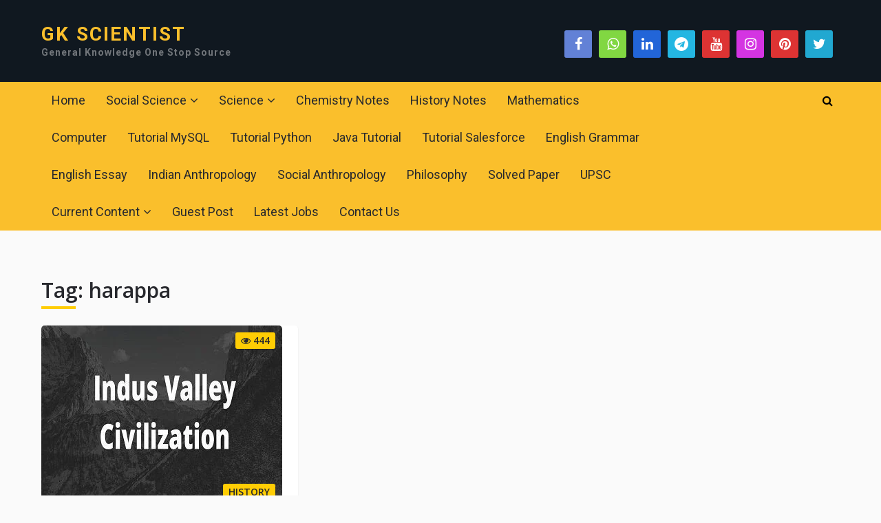

--- FILE ---
content_type: text/html; charset=UTF-8
request_url: https://gkscientist.com/tag/harappa/
body_size: 16110
content:
<!DOCTYPE html>
<html class="no-js" lang="en-US" prefix="og: https://ogp.me/ns#">
<head>
	<meta charset="UTF-8">
	<!-- Always force latest IE rendering engine (even in intranet) & Chrome Frame -->
	<!--[if IE ]>
	<meta http-equiv="X-UA-Compatible" content="IE=edge,chrome=1">
	<![endif]-->
	<link rel="profile" href="http://gmpg.org/xfn/11" />
	
					<link rel="icon" href="https://gkscientist.com/wp-content/uploads/2020/03/cropped-generalknowledge-60x60.png" sizes="32x32" />					
					<meta name="msapplication-TileImage" content="https://gkscientist.com/wp-content/uploads/2020/03/cropped-generalknowledge-300x300.png">		
					<link rel="apple-touch-icon-precomposed" href="https://gkscientist.com/wp-content/uploads/2020/03/cropped-generalknowledge-200x200.png">		
					<meta name="viewport" content="width=device-width, initial-scale=1">
			<meta name="apple-mobile-web-app-capable" content="yes">
			<meta name="apple-mobile-web-app-status-bar-style" content="black">
		
								<link rel="pingback" href="https://gkscientist.com/xmlrpc.php" />
		<style>img:is([sizes="auto" i], [sizes^="auto," i]) { contain-intrinsic-size: 3000px 1500px }</style>
	<script type="text/javascript">document.documentElement.className = document.documentElement.className.replace( /\bno-js\b/,'js' );</script>
<!-- Search Engine Optimization by Rank Math - https://rankmath.com/ -->
<title>harappa Archives | GK SCIENTIST</title>
<meta name="robots" content="follow, index, max-snippet:-1, max-video-preview:-1, max-image-preview:large"/>
<link rel="canonical" href="https://gkscientist.com/tag/harappa/" />
<meta property="og:locale" content="en_US" />
<meta property="og:type" content="article" />
<meta property="og:title" content="harappa Archives | GK SCIENTIST" />
<meta property="og:url" content="https://gkscientist.com/tag/harappa/" />
<meta property="og:site_name" content="GK SCIENTIST" />
<meta property="article:publisher" content="https://www.facebook.com/gkscientist007/" />
<meta property="og:image" content="https://gkscientist.com/wp-content/uploads/2020/05/gk-scientist.png" />
<meta property="og:image:secure_url" content="https://gkscientist.com/wp-content/uploads/2020/05/gk-scientist.png" />
<meta property="og:image:width" content="1024" />
<meta property="og:image:height" content="512" />
<meta property="og:image:alt" content="General Knowledge" />
<meta property="og:image:type" content="image/png" />
<meta name="twitter:card" content="summary_large_image" />
<meta name="twitter:title" content="harappa Archives | GK SCIENTIST" />
<meta name="twitter:site" content="@@ScientistGk" />
<meta name="twitter:image" content="https://gkscientist.com/wp-content/uploads/2020/05/gk-scientist.png" />
<meta name="twitter:label1" content="Posts" />
<meta name="twitter:data1" content="1" />
<script type="application/ld+json" class="rank-math-schema">{"@context":"https://schema.org","@graph":[{"@type":"Organization","@id":"https://gkscientist.com/#organization","name":"Gk Scientist","url":"http://gkscientist.com","sameAs":["https://www.facebook.com/gkscientist007/","https://twitter.com/@ScientistGk"],"logo":{"@type":"ImageObject","@id":"https://gkscientist.com/#logo","url":"http://gkscientist.com/wp-content/uploads/2020/05/gk-scientist.png","contentUrl":"http://gkscientist.com/wp-content/uploads/2020/05/gk-scientist.png","caption":"Gk Scientist","inLanguage":"en-US","width":"1024","height":"512"}},{"@type":"WebSite","@id":"https://gkscientist.com/#website","url":"https://gkscientist.com","name":"Gk Scientist","publisher":{"@id":"https://gkscientist.com/#organization"},"inLanguage":"en-US"},{"@type":"BreadcrumbList","@id":"https://gkscientist.com/tag/harappa/#breadcrumb","itemListElement":[{"@type":"ListItem","position":"1","item":{"@id":"http://gkscientist.com","name":"Home"}},{"@type":"ListItem","position":"2","item":{"@id":"https://gkscientist.com/tag/harappa/","name":"harappa"}}]},{"@type":"CollectionPage","@id":"https://gkscientist.com/tag/harappa/#webpage","url":"https://gkscientist.com/tag/harappa/","name":"harappa Archives | GK SCIENTIST","isPartOf":{"@id":"https://gkscientist.com/#website"},"inLanguage":"en-US","breadcrumb":{"@id":"https://gkscientist.com/tag/harappa/#breadcrumb"}}]}</script>
<!-- /Rank Math WordPress SEO plugin -->

<link rel="alternate" type="application/rss+xml" title="GK SCIENTIST &raquo; Feed" href="https://gkscientist.com/feed/" />
<link rel="alternate" type="application/rss+xml" title="GK SCIENTIST &raquo; Comments Feed" href="https://gkscientist.com/comments/feed/" />
<link rel="alternate" type="application/rss+xml" title="GK SCIENTIST &raquo; harappa Tag Feed" href="https://gkscientist.com/tag/harappa/feed/" />
<link rel='stylesheet' id='wp-block-library-css' href='https://gkscientist.com/wp-includes/css/dist/block-library/style.min.css' type='text/css' media='all' />
<style id='classic-theme-styles-inline-css' type='text/css'>
/*! This file is auto-generated */
.wp-block-button__link{color:#fff;background-color:#32373c;border-radius:9999px;box-shadow:none;text-decoration:none;padding:calc(.667em + 2px) calc(1.333em + 2px);font-size:1.125em}.wp-block-file__button{background:#32373c;color:#fff;text-decoration:none}
</style>
<link rel='stylesheet' id='hostinger-affiliate-plugin-block-frontend-css' href='https://gkscientist.com/wp-content/plugins/hostinger-affiliate-plugin/assets/dist/frontend.css' type='text/css' media='all' />
<style id='global-styles-inline-css' type='text/css'>
:root{--wp--preset--aspect-ratio--square: 1;--wp--preset--aspect-ratio--4-3: 4/3;--wp--preset--aspect-ratio--3-4: 3/4;--wp--preset--aspect-ratio--3-2: 3/2;--wp--preset--aspect-ratio--2-3: 2/3;--wp--preset--aspect-ratio--16-9: 16/9;--wp--preset--aspect-ratio--9-16: 9/16;--wp--preset--color--black: #000000;--wp--preset--color--cyan-bluish-gray: #abb8c3;--wp--preset--color--white: #ffffff;--wp--preset--color--pale-pink: #f78da7;--wp--preset--color--vivid-red: #cf2e2e;--wp--preset--color--luminous-vivid-orange: #ff6900;--wp--preset--color--luminous-vivid-amber: #fcb900;--wp--preset--color--light-green-cyan: #7bdcb5;--wp--preset--color--vivid-green-cyan: #00d084;--wp--preset--color--pale-cyan-blue: #8ed1fc;--wp--preset--color--vivid-cyan-blue: #0693e3;--wp--preset--color--vivid-purple: #9b51e0;--wp--preset--gradient--vivid-cyan-blue-to-vivid-purple: linear-gradient(135deg,rgba(6,147,227,1) 0%,rgb(155,81,224) 100%);--wp--preset--gradient--light-green-cyan-to-vivid-green-cyan: linear-gradient(135deg,rgb(122,220,180) 0%,rgb(0,208,130) 100%);--wp--preset--gradient--luminous-vivid-amber-to-luminous-vivid-orange: linear-gradient(135deg,rgba(252,185,0,1) 0%,rgba(255,105,0,1) 100%);--wp--preset--gradient--luminous-vivid-orange-to-vivid-red: linear-gradient(135deg,rgba(255,105,0,1) 0%,rgb(207,46,46) 100%);--wp--preset--gradient--very-light-gray-to-cyan-bluish-gray: linear-gradient(135deg,rgb(238,238,238) 0%,rgb(169,184,195) 100%);--wp--preset--gradient--cool-to-warm-spectrum: linear-gradient(135deg,rgb(74,234,220) 0%,rgb(151,120,209) 20%,rgb(207,42,186) 40%,rgb(238,44,130) 60%,rgb(251,105,98) 80%,rgb(254,248,76) 100%);--wp--preset--gradient--blush-light-purple: linear-gradient(135deg,rgb(255,206,236) 0%,rgb(152,150,240) 100%);--wp--preset--gradient--blush-bordeaux: linear-gradient(135deg,rgb(254,205,165) 0%,rgb(254,45,45) 50%,rgb(107,0,62) 100%);--wp--preset--gradient--luminous-dusk: linear-gradient(135deg,rgb(255,203,112) 0%,rgb(199,81,192) 50%,rgb(65,88,208) 100%);--wp--preset--gradient--pale-ocean: linear-gradient(135deg,rgb(255,245,203) 0%,rgb(182,227,212) 50%,rgb(51,167,181) 100%);--wp--preset--gradient--electric-grass: linear-gradient(135deg,rgb(202,248,128) 0%,rgb(113,206,126) 100%);--wp--preset--gradient--midnight: linear-gradient(135deg,rgb(2,3,129) 0%,rgb(40,116,252) 100%);--wp--preset--font-size--small: 13px;--wp--preset--font-size--medium: 20px;--wp--preset--font-size--large: 36px;--wp--preset--font-size--x-large: 42px;--wp--preset--spacing--20: 0.44rem;--wp--preset--spacing--30: 0.67rem;--wp--preset--spacing--40: 1rem;--wp--preset--spacing--50: 1.5rem;--wp--preset--spacing--60: 2.25rem;--wp--preset--spacing--70: 3.38rem;--wp--preset--spacing--80: 5.06rem;--wp--preset--shadow--natural: 6px 6px 9px rgba(0, 0, 0, 0.2);--wp--preset--shadow--deep: 12px 12px 50px rgba(0, 0, 0, 0.4);--wp--preset--shadow--sharp: 6px 6px 0px rgba(0, 0, 0, 0.2);--wp--preset--shadow--outlined: 6px 6px 0px -3px rgba(255, 255, 255, 1), 6px 6px rgba(0, 0, 0, 1);--wp--preset--shadow--crisp: 6px 6px 0px rgba(0, 0, 0, 1);}:where(.is-layout-flex){gap: 0.5em;}:where(.is-layout-grid){gap: 0.5em;}body .is-layout-flex{display: flex;}.is-layout-flex{flex-wrap: wrap;align-items: center;}.is-layout-flex > :is(*, div){margin: 0;}body .is-layout-grid{display: grid;}.is-layout-grid > :is(*, div){margin: 0;}:where(.wp-block-columns.is-layout-flex){gap: 2em;}:where(.wp-block-columns.is-layout-grid){gap: 2em;}:where(.wp-block-post-template.is-layout-flex){gap: 1.25em;}:where(.wp-block-post-template.is-layout-grid){gap: 1.25em;}.has-black-color{color: var(--wp--preset--color--black) !important;}.has-cyan-bluish-gray-color{color: var(--wp--preset--color--cyan-bluish-gray) !important;}.has-white-color{color: var(--wp--preset--color--white) !important;}.has-pale-pink-color{color: var(--wp--preset--color--pale-pink) !important;}.has-vivid-red-color{color: var(--wp--preset--color--vivid-red) !important;}.has-luminous-vivid-orange-color{color: var(--wp--preset--color--luminous-vivid-orange) !important;}.has-luminous-vivid-amber-color{color: var(--wp--preset--color--luminous-vivid-amber) !important;}.has-light-green-cyan-color{color: var(--wp--preset--color--light-green-cyan) !important;}.has-vivid-green-cyan-color{color: var(--wp--preset--color--vivid-green-cyan) !important;}.has-pale-cyan-blue-color{color: var(--wp--preset--color--pale-cyan-blue) !important;}.has-vivid-cyan-blue-color{color: var(--wp--preset--color--vivid-cyan-blue) !important;}.has-vivid-purple-color{color: var(--wp--preset--color--vivid-purple) !important;}.has-black-background-color{background-color: var(--wp--preset--color--black) !important;}.has-cyan-bluish-gray-background-color{background-color: var(--wp--preset--color--cyan-bluish-gray) !important;}.has-white-background-color{background-color: var(--wp--preset--color--white) !important;}.has-pale-pink-background-color{background-color: var(--wp--preset--color--pale-pink) !important;}.has-vivid-red-background-color{background-color: var(--wp--preset--color--vivid-red) !important;}.has-luminous-vivid-orange-background-color{background-color: var(--wp--preset--color--luminous-vivid-orange) !important;}.has-luminous-vivid-amber-background-color{background-color: var(--wp--preset--color--luminous-vivid-amber) !important;}.has-light-green-cyan-background-color{background-color: var(--wp--preset--color--light-green-cyan) !important;}.has-vivid-green-cyan-background-color{background-color: var(--wp--preset--color--vivid-green-cyan) !important;}.has-pale-cyan-blue-background-color{background-color: var(--wp--preset--color--pale-cyan-blue) !important;}.has-vivid-cyan-blue-background-color{background-color: var(--wp--preset--color--vivid-cyan-blue) !important;}.has-vivid-purple-background-color{background-color: var(--wp--preset--color--vivid-purple) !important;}.has-black-border-color{border-color: var(--wp--preset--color--black) !important;}.has-cyan-bluish-gray-border-color{border-color: var(--wp--preset--color--cyan-bluish-gray) !important;}.has-white-border-color{border-color: var(--wp--preset--color--white) !important;}.has-pale-pink-border-color{border-color: var(--wp--preset--color--pale-pink) !important;}.has-vivid-red-border-color{border-color: var(--wp--preset--color--vivid-red) !important;}.has-luminous-vivid-orange-border-color{border-color: var(--wp--preset--color--luminous-vivid-orange) !important;}.has-luminous-vivid-amber-border-color{border-color: var(--wp--preset--color--luminous-vivid-amber) !important;}.has-light-green-cyan-border-color{border-color: var(--wp--preset--color--light-green-cyan) !important;}.has-vivid-green-cyan-border-color{border-color: var(--wp--preset--color--vivid-green-cyan) !important;}.has-pale-cyan-blue-border-color{border-color: var(--wp--preset--color--pale-cyan-blue) !important;}.has-vivid-cyan-blue-border-color{border-color: var(--wp--preset--color--vivid-cyan-blue) !important;}.has-vivid-purple-border-color{border-color: var(--wp--preset--color--vivid-purple) !important;}.has-vivid-cyan-blue-to-vivid-purple-gradient-background{background: var(--wp--preset--gradient--vivid-cyan-blue-to-vivid-purple) !important;}.has-light-green-cyan-to-vivid-green-cyan-gradient-background{background: var(--wp--preset--gradient--light-green-cyan-to-vivid-green-cyan) !important;}.has-luminous-vivid-amber-to-luminous-vivid-orange-gradient-background{background: var(--wp--preset--gradient--luminous-vivid-amber-to-luminous-vivid-orange) !important;}.has-luminous-vivid-orange-to-vivid-red-gradient-background{background: var(--wp--preset--gradient--luminous-vivid-orange-to-vivid-red) !important;}.has-very-light-gray-to-cyan-bluish-gray-gradient-background{background: var(--wp--preset--gradient--very-light-gray-to-cyan-bluish-gray) !important;}.has-cool-to-warm-spectrum-gradient-background{background: var(--wp--preset--gradient--cool-to-warm-spectrum) !important;}.has-blush-light-purple-gradient-background{background: var(--wp--preset--gradient--blush-light-purple) !important;}.has-blush-bordeaux-gradient-background{background: var(--wp--preset--gradient--blush-bordeaux) !important;}.has-luminous-dusk-gradient-background{background: var(--wp--preset--gradient--luminous-dusk) !important;}.has-pale-ocean-gradient-background{background: var(--wp--preset--gradient--pale-ocean) !important;}.has-electric-grass-gradient-background{background: var(--wp--preset--gradient--electric-grass) !important;}.has-midnight-gradient-background{background: var(--wp--preset--gradient--midnight) !important;}.has-small-font-size{font-size: var(--wp--preset--font-size--small) !important;}.has-medium-font-size{font-size: var(--wp--preset--font-size--medium) !important;}.has-large-font-size{font-size: var(--wp--preset--font-size--large) !important;}.has-x-large-font-size{font-size: var(--wp--preset--font-size--x-large) !important;}
:where(.wp-block-post-template.is-layout-flex){gap: 1.25em;}:where(.wp-block-post-template.is-layout-grid){gap: 1.25em;}
:where(.wp-block-columns.is-layout-flex){gap: 2em;}:where(.wp-block-columns.is-layout-grid){gap: 2em;}
:root :where(.wp-block-pullquote){font-size: 1.5em;line-height: 1.6;}
</style>
<link rel='stylesheet' id='dashicons-css' href='https://gkscientist.com/wp-includes/css/dashicons.min.css' type='text/css' media='all' />
<link rel='stylesheet' id='everest-forms-general-css' href='https://gkscientist.com/wp-content/plugins/everest-forms/assets/css/everest-forms.css' type='text/css' media='all' />
<link rel='stylesheet' id='jquery-intl-tel-input-css' href='https://gkscientist.com/wp-content/plugins/everest-forms/assets/css/intlTelInput.css' type='text/css' media='all' />
<link rel='stylesheet' id='ez-toc-css' href='https://gkscientist.com/wp-content/plugins/easy-table-of-contents/assets/css/screen.min.css' type='text/css' media='all' />
<style id='ez-toc-inline-css' type='text/css'>
div#ez-toc-container .ez-toc-title {font-size: 120%;}div#ez-toc-container .ez-toc-title {font-weight: 500;}div#ez-toc-container ul li , div#ez-toc-container ul li a {font-size: 95%;}div#ez-toc-container ul li , div#ez-toc-container ul li a {font-weight: 500;}div#ez-toc-container nav ul ul li {font-size: 90%;}
.ez-toc-container-direction {direction: ltr;}.ez-toc-counter ul{counter-reset: item ;}.ez-toc-counter nav ul li a::before {content: counters(item, '.', decimal) '. ';display: inline-block;counter-increment: item;flex-grow: 0;flex-shrink: 0;margin-right: .2em; float: left; }.ez-toc-widget-direction {direction: ltr;}.ez-toc-widget-container ul{counter-reset: item ;}.ez-toc-widget-container nav ul li a::before {content: counters(item, '.', decimal) '. ';display: inline-block;counter-increment: item;flex-grow: 0;flex-shrink: 0;margin-right: .2em; float: left; }
</style>
<link rel='stylesheet' id='crypto-stylesheet-css' href='https://gkscientist.com/wp-content/themes/mts_crypto/style.css' type='text/css' media='all' />
<style id='crypto-stylesheet-inline-css' type='text/css'>

		body {background-color:#fafafa;background-image:url(https://gkscientist.com/wp-content/themes/mts_crypto/images/nobg.png);}
		#header {background-color:#101820;background-image:url(https://gkscientist.com/wp-content/themes/mts_crypto/images/nobg.png);}
		.main-menu, .search-open, .mobile-menu-active .navigation.mobile-menu-wrapper, #secondary-navigation .navigation ul ul {background-color:#fabf2c;background-image:url(https://gkscientist.com/wp-content/themes/mts_crypto/images/nobg.png);}
		#primary-navigation, #primary-navigation .navigation ul ul {background-color:#1b2835;background-image:url(https://gkscientist.com/wp-content/themes/mts_crypto/images/nobg.png);}
		.featured-area {background-color:#ffffff;background-image:url(https://gkscientist.com/wp-content/themes/mts_crypto/images/nobg.png);}
		.small-thumb-posts {background-color:#ffffff;background-image:url(https://gkscientist.com/wp-content/themes/mts_crypto/images/nobg.png);}
		#site-footer {background-color:#253137;background-image:url(https://gkscientist.com/wp-content/themes/mts_crypto/images/nobg.png);}

		a, a:hover, .readMore a:hover, .primary-slider .btn-prev-next a:hover, #primary-navigation .navigation .menu a:hover, .copyrights a:hover, body .slide-post-info .thecategory a, .priceTable .base, .mts-team-title, #site-footer .widget li a:hover, .crypto-price .priceName, #secondary-navigation .navigation .menu .sub-menu > li:hover > a, .mts-archive-coin-item-thumb-name:hover .title { color:#ffcd04; }

		.latestPost:before, .featured-category-title:after, #move-to-top, .tagcloud a, input[type='submit'], .ball-pulse > div, .pace .pace-progress, .latestPost-review-wrapper, .latestPost .review-type-circle.latestPost-review-wrapper, .widget .review-total-only.large-thumb, #wpmm-megamenu .review-total-only, .owl-controls .owl-dot.active span, .owl-controls .owl-dot:hover span, .widget .wp_review_tab_widget_content .tab_title.selected a, .owl-prev:hover, .owl-next:hover, .woocommerce a.button, .woocommerce-page a.button, .woocommerce button.button, .woocommerce-page button.button, .woocommerce input.button, .woocommerce-page input.button, .woocommerce #respond input#submit, .woocommerce-page #respond input#submit, .woocommerce #content input.button, .woocommerce-page #content input.button, .woocommerce #respond input#submit.alt, .woocommerce a.button.alt, .woocommerce button.button.alt, .woocommerce input.button.alt, .woocommerce #respond input#submit.alt.disabled, .woocommerce #respond input#submit.alt:disabled, .woocommerce #respond input#submit.alt:disabled[disabled], .woocommerce a.button.alt.disabled, .woocommerce a.button.alt:disabled, .woocommerce a.button.alt:disabled[disabled], .woocommerce button.button.alt.disabled, .woocommerce button.button.alt:disabled, .woocommerce button.button.alt:disabled[disabled], .woocommerce input.button.alt:disabled, .woocommerce input.button.alt:disabled[disabled], .woocommerce span.onsale, #commentform input#submit, .woocommerce-account .woocommerce-MyAccount-navigation li.is-active, #wp-calendar td#today, .tags > a, body .owl-prev, body .owl-next, .latestPost .thecategory, .latestPost.grid .views, .widget h3:before, .woocommerce #respond input#submit.alt:hover, .woocommerce a.button.alt:hover, .woocommerce button.button.alt:hover, .woocommerce input.button.alt:hover, .woocommerce #respond input#submit:hover, .woocommerce a.button:hover, .woocommerce button.button:hover, .woocommerce input.button:hover, .postsby:before, .mts-icos-tabs .links .active a, .widget .wp-subscribe-wrap input.submit, .crypto-price .currencyMenuBox .toPriceMenu:hover, .latestPost .thecategory, .latestPost.grid .views, .single_post .thecategory, .pagination a:hover, #load-posts a:hover, .pagination li.nav-previous a:hover, .pagination li.nav-next a:hover, .single_post .pagination a:hover .currenttext, .currenttext, .page-numbers.current, .author-social a:hover, .woocommerce nav.woocommerce-pagination ul li span.current, .woocommerce-page nav.woocommerce-pagination ul li span.current, .woocommerce #content nav.woocommerce-pagination ul li span.current, .woocommerce-page #content nav.woocommerce-pagination ul li span.current, .woocommerce nav.woocommerce-pagination ul li a:focus, .woocommerce nav.woocommerce-pagination ul li a:hover { background-color:#ffcd04; color:#27282d; }

		.widget .wpt_widget_content .tab_title.selected a, .woocommerce-product-search button[type='submit'], .woocommerce .woocommerce-widget-layered-nav-dropdown__submit { background-color:#ffcd04; }

		.postauthor-inner, .widget .wpt_widget_content .tab_title.selected a, .widget .wpt_widget_content .tab_title a, .woocommerce nav.woocommerce-pagination ul li a:focus, .woocommerce nav.woocommerce-pagination ul li a:hover, .woocommerce nav.woocommerce-pagination ul li span.current, .mts-team-title, .widget .wp_review_tab_widget_content .tab_title.selected a { border-color:#ffcd04; }

		.ccc-widget.ccc-converter > div { border-color:#ffcd04!important; }

		.small-thumb-posts { border-color:#ffcd04; }

		.latestPost.grid .latestPost-inner:hover { box-shadow: 0 2px 2px 0 rgba( 255, 205, 4, 0.75 ); }

		#secondary-navigation .navigation .menu > li:hover a, #secondary-navigation .navigation .menu > li.current-menu-item > a, #secondary-navigation .sub-menu a:hover, #site-header .header-search:hover #s, #site-header .header-search:focus #s, #load-posts a, .pagination li.nav-previous a, .pagination li.nav-next a, .single_post .pagination a .currenttext { background :#293d4e; color :#c8d0da; }

		.featured-area .widget .post-title, .featured-area .sidebar .widget .entry-title, .featured-area .widget { color :#27282d; }

		.header-button a:hover { background-color: #30475b!important }

		
		
		
		.header-social a.header-facebook { color: #ffffff; background-color: #6281d6; }.header-social a.header-facebook:hover { background-color: #728eda; }.header-social a.header-whatsapp { color: #ffffff; background-color: #81d742; }.header-social a.header-whatsapp:hover { background-color: #8cdb53; }.header-social a.header-linkedin { color: #ffffff; background-color: #2265d8; }.header-social a.header-linkedin:hover { background-color: #3070de; }.header-social a.header-telegram { color: #ffffff; background-color: #24b6e2; }.header-social a.header-telegram:hover { background-color: #36bce4; }.header-social a.header-youtube { color: #ffffff; background-color: #dd3333; }.header-social a.header-youtube:hover { background-color: #e04444; }.header-social a.header-instagram { color: #ffffff; background-color: #d434e2; }.header-social a.header-instagram:hover { background-color: #d846e5; }.header-social a.header-pinterest { color: #ffffff; background-color: #dd3333; }.header-social a.header-pinterest:hover { background-color: #e04444; }.header-social a.header-twitter { color: #ffffff; background-color: #21a8d1; }.header-social a.header-twitter:hover { background-color: #29b3dd; }
		.comment.bypostauthor .fn:after { content: "Author"; font-size: 15px; padding: 1px 10px; border: 1px solid #000; margin-left: 8px; }
		
		
		
		
			
</style>
<link rel='stylesheet' id='owl-carousel-css' href='https://gkscientist.com/wp-content/themes/mts_crypto/css/owl.carousel.css' type='text/css' media='all' />
<link rel='stylesheet' id='responsive-css' href='https://gkscientist.com/wp-content/themes/mts_crypto/css/responsive.css' type='text/css' media='all' />
<link rel='stylesheet' id='magnificPopup-css' href='https://gkscientist.com/wp-content/themes/mts_crypto/css/magnific-popup.css' type='text/css' media='all' />
<link rel='stylesheet' id='fontawesome-css' href='https://gkscientist.com/wp-content/themes/mts_crypto/css/font-awesome.min.css' type='text/css' media='all' />
<script type="text/javascript" id="breeze-prefetch-js-extra">
/* <![CDATA[ */
var breeze_prefetch = {"local_url":"https:\/\/gkscientist.com","ignore_remote_prefetch":"1","ignore_list":["wp-admin","wp-login.php"]};
/* ]]> */
</script>
<script type="text/javascript" src="https://gkscientist.com/wp-content/plugins/breeze/assets/js/js-front-end/breeze-prefetch-links.min.js" id="breeze-prefetch-js"></script>
<script type="text/javascript" src="https://gkscientist.com/wp-includes/js/jquery/jquery.min.js" id="jquery-core-js"></script>
<script type="text/javascript" src="https://gkscientist.com/wp-includes/js/jquery/jquery-migrate.min.js" id="jquery-migrate-js"></script>
<script type="text/javascript" id="mts_ajax-js-extra">
/* <![CDATA[ */
var mts_ajax_search = {"url":"https:\/\/gkscientist.com\/wp-admin\/admin-ajax.php","ajax_search":"1"};
/* ]]> */
</script>
<script type="text/javascript" async="async" src="https://gkscientist.com/wp-content/themes/mts_crypto/js/ajax.js" id="mts_ajax-js"></script>
<link rel="https://api.w.org/" href="https://gkscientist.com/wp-json/" /><link rel="alternate" title="JSON" type="application/json" href="https://gkscientist.com/wp-json/wp/v2/tags/22" /><link rel="EditURI" type="application/rsd+xml" title="RSD" href="https://gkscientist.com/xmlrpc.php?rsd" />
<meta name="generator" content="WordPress 6.8.3" />
<meta name="generator" content="Everest Forms 3.4.1" />
<link href="//fonts.googleapis.com/css?family=Roboto:700|Roboto:normal|Open+Sans:600|Open+Sans:normal|Roboto:500|Roboto:300&amp;subset=latin" rel="stylesheet" type="text/css">
<style type="text/css">
#header #logo a, .site-description { font-family: 'Roboto'; font-weight: 700; font-size: 28px; color: #fabf2c;text-transform: uppercase; letter-spacing: 2.20px; }
#primary-navigation a { font-family: 'Roboto'; font-weight: normal; font-size: 14px; color: #788694; }
#secondary-navigation a { font-family: 'Roboto'; font-weight: normal; font-size: 18px; color: #27282d; }
.primary-slider .slide-title { font-family: 'Open Sans'; font-weight: 600; font-size: 28px; color: #ffffff;line-height: 1.4; }
.small-thumb-posts .latestPost .title { font-family: 'Open Sans'; font-weight: 600; font-size: 16px; color: #010101;line-height: 1.3; }
.latestPost .title { font-family: 'Open Sans'; font-weight: 600; font-size: 16px; color: #27282d;line-height: 1.5; }
.latestPost.list .title { font-family: 'Open Sans'; font-weight: 600; font-size: 18px; color: #010101;line-height: 1.4; }
.post-info, .pagination, .breadcrumb, .post-excerpt, .slide-post-info { font-family: 'Open Sans'; font-weight: normal; font-size: 14px; color: #000000; }
.single-title { font-family: 'Open Sans'; font-weight: 600; font-size: 30px; color: #010101; }
body { font-family: 'Open Sans'; font-weight: normal; font-size: 16px; color: #27282d;line-height: 1.8; }
.widget h3 { font-family: 'Open Sans'; font-weight: 600; font-size: 20px; color: #ffffff; }
.widget .post-title, .widget-slider .slide-title, .sidebar .widget .entry-title { font-family: 'Open Sans'; font-weight: 600; font-size: 16px; color: #ffcd04; }
.widget { font-family: 'Open Sans'; font-weight: normal; font-size: 14px; color: #ffffff; }
#site-footer .widget h3 { font-family: 'Roboto'; font-weight: 500; font-size: 18px; color: #ffffff; }
#site-footer .widget .post-title, #site-footer .widget-slider .slide-title, #site-footer .widget .entry-title { font-family: 'Roboto'; font-weight: 500; font-size: 14px; color: #7d7e81; }
#site-footer, #site-footer .widget, #site-footer .post-info > span, #site-footer .post-excerpt { font-family: 'Roboto'; font-weight: normal; font-size: 14px; color: #788694; }
.copyrights { font-family: 'Roboto'; font-weight: 300; font-size: 14px; color: #788694; }
h1 { font-family: 'Open Sans'; font-weight: 600; font-size: 36px; color: #27282d; }
h2 { font-family: 'Open Sans'; font-weight: 600; font-size: 32px; color: #27282d; }
h3 { font-family: 'Open Sans'; font-weight: 600; font-size: 30px; color: #27282d; }
h4 { font-family: 'Open Sans'; font-weight: 600; font-size: 28px; color: #27282d; }
h5 { font-family: 'Open Sans'; font-weight: 600; font-size: 24px; color: #27282d; }
h6 { font-family: 'Open Sans'; font-weight: 600; font-size: 20px; color: #27282d; }
</style>
<script async src="https://pagead2.googlesyndication.com/pagead/js/adsbygoogle.js?client=ca-pub-6083838409460826"
     crossorigin="anonymous"></script>

<meta name="p:domain_verify" content="d868cd76011b6af4492d8387e8f3bf5f"/>

<meta name="yandex-verification" content="b752dc44ce254867" />
<link rel="icon" href="https://gkscientist.com/wp-content/uploads/2020/03/cropped-generalknowledge-60x60.png" sizes="32x32" />
<link rel="icon" href="https://gkscientist.com/wp-content/uploads/2020/03/cropped-generalknowledge-200x200.png" sizes="192x192" />
<link rel="apple-touch-icon" href="https://gkscientist.com/wp-content/uploads/2020/03/cropped-generalknowledge-200x200.png" />
<meta name="msapplication-TileImage" content="https://gkscientist.com/wp-content/uploads/2020/03/cropped-generalknowledge-300x300.png" />
		<style type="text/css" id="wp-custom-css">
			sup {
    vertical-align: super;
    font-size: smaller;
}
sub {
    vertical-align: sub;
    font-size: smaller;
}		</style>
		</head>
<body id="blog" class="archive tag tag-harappa tag-22 wp-theme-mts_crypto main everest-forms-no-js">
	<div class="main-container">
		<header id="site-header" role="banner" itemscope itemtype="http://schema.org/WPHeader">
				        <div id="header">
					<div class="container clearfix">
						<div class="inner-header">
							<div class="logo-wrap">
								
																			<h2 id="logo" class="text-logo" itemprop="headline">
											<a href="https://gkscientist.com">GK SCIENTIST</a>
										</h2><!-- END #logo -->
																		<div class="site-description" itemprop="description">
										General Knowledge One Stop Source									</div>

															</div>

							<div class="mts-header-button-social">
																	<div class="header-social">
																																	<a href="https://www.facebook.com/gkscientist007/" class="header-facebook" target="_blank"><span class="fa fa-facebook"></span></a>
																																												<a href="https://whatsapp.com/channel/0029VaAu6DeJENxvwrIBP647" class="header-whatsapp" target="_blank"><span class="fa fa-whatsapp"></span></a>
																																												<a href="https://www.linkedin.com/company/gk-scientist/" class="header-linkedin" target="_blank"><span class="fa fa-linkedin"></span></a>
																																												<a href="https://t.me/gkscientist007" class="header-telegram" target="_blank"><span class="fa fa-telegram"></span></a>
																																												<a href="https://www.youtube.com/@gkscientist" class="header-youtube" target="_blank"><span class="fa fa-youtube"></span></a>
																																												<a href="https://www.instagram.com/life_style_008/" class="header-instagram" target="_blank"><span class="fa fa-instagram"></span></a>
																																												<a href="https://in.pinterest.com/gkscientist123/" class="header-pinterest" target="_blank"><span class="fa fa-pinterest"></span></a>
																																												<a href="https://twitter.com/ScientistGk" class="header-twitter" target="_blank"><span class="fa fa-twitter"></span></a>
																														</div>
																						   	</div>

						</div>

					</div><!--#header-->
				</div>
		    					<div class="main-menu">
								<div class="container clearfix">
					<div id="secondary-navigation" role="navigation" itemscope itemtype="http://schema.org/SiteNavigationElement">
					<a href="#" id="pull" class="toggle-mobile-menu">Menu</a>
											<nav class="navigation clearfix">
															<ul id="menu-primary-menu" class="menu clearfix"><li id="menu-item-332" class="menu-item menu-item-type-custom menu-item-object-custom menu-item-332"><a href="http://gkscientist.com/gk-scientist-general-knowledge-one-stop-source-to-prepare-for-ias-upsc-cds-capf-ssc-psc-exam/">Home</a><style>.menu-item-332 a:hover { color:!important;} .navigation ul .menu-item-332 ul {border-top-color:;}</style></li>
<li id="menu-item-50488" class="menu-item menu-item-type-custom menu-item-object-custom menu-item-has-children menu-item-50488"><a href="http://gkscientist.com/category/social-science/">Social Science</a><style>.menu-item-50488 a:hover { color:!important;} .navigation ul .menu-item-50488 ul {border-top-color:;}</style>
<ul class="sub-menu">
	<li id="menu-item-616" class="menu-item menu-item-type-taxonomy menu-item-object-category menu-item-616"><a href="https://gkscientist.com/category/social-science/history/">History</a><style>.menu-item-616 a:hover { color:!important;} .navigation ul .menu-item-616 ul {border-top-color:;}</style></li>
	<li id="menu-item-37274" class="menu-item menu-item-type-taxonomy menu-item-object-category menu-item-37274"><a href="https://gkscientist.com/category/social-science/political-science/">Political Science</a><style>.menu-item-37274 a:hover { color:!important;} .navigation ul .menu-item-37274 ul {border-top-color:;}</style></li>
	<li id="menu-item-278" class="menu-item menu-item-type-taxonomy menu-item-object-category menu-item-278"><a href="https://gkscientist.com/category/social-science/geography/">Geography</a><style>.menu-item-278 a:hover { color:!important;} .navigation ul .menu-item-278 ul {border-top-color:;}</style></li>
	<li id="menu-item-107375" class="menu-item menu-item-type-taxonomy menu-item-object-category menu-item-107375"><a href="https://gkscientist.com/category/social-science/economy/">Economy</a><style>.menu-item-107375 a:hover { color:!important;} .navigation ul .menu-item-107375 ul {border-top-color:;}</style></li>
</ul>
</li>
<li id="menu-item-257" class="menu-item menu-item-type-taxonomy menu-item-object-category menu-item-has-children menu-item-257"><a href="https://gkscientist.com/category/general-science/">Science</a><style>.menu-item-257 a:hover { color:!important;} .navigation ul .menu-item-257 ul {border-top-color:;}</style>
<ul class="sub-menu">
	<li id="menu-item-93413" class="menu-item menu-item-type-taxonomy menu-item-object-category menu-item-93413"><a href="https://gkscientist.com/category/general-science/physics/">Physics</a><style>.menu-item-93413 a:hover { color:!important;} .navigation ul .menu-item-93413 ul {border-top-color:;}</style></li>
	<li id="menu-item-93414" class="menu-item menu-item-type-taxonomy menu-item-object-category menu-item-93414"><a href="https://gkscientist.com/category/general-science/chemistry/">Chemistry</a><style>.menu-item-93414 a:hover { color:!important;} .navigation ul .menu-item-93414 ul {border-top-color:;}</style></li>
	<li id="menu-item-93415" class="menu-item menu-item-type-taxonomy menu-item-object-category menu-item-93415"><a href="https://gkscientist.com/category/general-science/biology/">Biology</a><style>.menu-item-93415 a:hover { color:!important;} .navigation ul .menu-item-93415 ul {border-top-color:;}</style></li>
</ul>
</li>
<li id="menu-item-89765" class="menu-item menu-item-type-post_type menu-item-object-page menu-item-89765"><a href="https://gkscientist.com/chemistry-notes-for-cbse-exam/">Chemistry Notes</a><style>.menu-item-89765 a:hover { color:!important;} .navigation ul .menu-item-89765 ul {border-top-color:;}</style></li>
<li id="menu-item-116087" class="menu-item menu-item-type-custom menu-item-object-custom menu-item-116087"><a href="http://gkscientist.com/modern-indian-and-world-history-notes-for-ias-exam/">History Notes</a><style>.menu-item-116087 a:hover { color:!important;} .navigation ul .menu-item-116087 ul {border-top-color:;}</style></li>
<li id="menu-item-89766" class="menu-item menu-item-type-taxonomy menu-item-object-category menu-item-89766"><a href="https://gkscientist.com/category/mathematics/">Mathematics</a><style>.menu-item-89766 a:hover { color:!important;} .navigation ul .menu-item-89766 ul {border-top-color:;}</style></li>
<li id="menu-item-89767" class="menu-item menu-item-type-taxonomy menu-item-object-category menu-item-89767"><a href="https://gkscientist.com/category/computer/">Computer</a><style>.menu-item-89767 a:hover { color:!important;} .navigation ul .menu-item-89767 ul {border-top-color:;}</style></li>
<li id="menu-item-98637" class="menu-item menu-item-type-post_type menu-item-object-page menu-item-98637"><a href="https://gkscientist.com/tutorial-mysql/">Tutorial MySQL</a><style>.menu-item-98637 a:hover { color:!important;} .navigation ul .menu-item-98637 ul {border-top-color:;}</style></li>
<li id="menu-item-99278" class="menu-item menu-item-type-post_type menu-item-object-page menu-item-99278"><a href="https://gkscientist.com/tutorial-python/">Tutorial Python</a><style>.menu-item-99278 a:hover { color:!important;} .navigation ul .menu-item-99278 ul {border-top-color:;}</style></li>
<li id="menu-item-102274" class="menu-item menu-item-type-post_type menu-item-object-page menu-item-102274"><a href="https://gkscientist.com/java-tutorial/">Java Tutorial</a><style>.menu-item-102274 a:hover { color:!important;} .navigation ul .menu-item-102274 ul {border-top-color:;}</style></li>
<li id="menu-item-106075" class="menu-item menu-item-type-post_type menu-item-object-page menu-item-106075"><a href="https://gkscientist.com/tutorial-salesforce/">Tutorial Salesforce</a><style>.menu-item-106075 a:hover { color:!important;} .navigation ul .menu-item-106075 ul {border-top-color:;}</style></li>
<li id="menu-item-89768" class="menu-item menu-item-type-taxonomy menu-item-object-category menu-item-89768"><a href="https://gkscientist.com/category/english-grammar/">English Grammar</a><style>.menu-item-89768 a:hover { color:!important;} .navigation ul .menu-item-89768 ul {border-top-color:;}</style></li>
<li id="menu-item-89769" class="menu-item menu-item-type-taxonomy menu-item-object-category menu-item-89769"><a href="https://gkscientist.com/category/essay/">English Essay</a><style>.menu-item-89769 a:hover { color:!important;} .navigation ul .menu-item-89769 ul {border-top-color:;}</style></li>
<li id="menu-item-89771" class="menu-item menu-item-type-taxonomy menu-item-object-category menu-item-89771"><a href="https://gkscientist.com/category/indian-anthropology/">Indian Anthropology</a><style>.menu-item-89771 a:hover { color:!important;} .navigation ul .menu-item-89771 ul {border-top-color:;}</style></li>
<li id="menu-item-104515" class="menu-item menu-item-type-taxonomy menu-item-object-category menu-item-104515"><a href="https://gkscientist.com/category/social-anthropology/">Social Anthropology</a><style>.menu-item-104515 a:hover { color:!important;} .navigation ul .menu-item-104515 ul {border-top-color:;}</style></li>
<li id="menu-item-38052" class="menu-item menu-item-type-taxonomy menu-item-object-category menu-item-38052"><a href="https://gkscientist.com/category/general-philosophy/">Philosophy</a><style>.menu-item-38052 a:hover { color:!important;} .navigation ul .menu-item-38052 ul {border-top-color:;}</style></li>
<li id="menu-item-239" class="menu-item menu-item-type-taxonomy menu-item-object-category menu-item-239"><a href="https://gkscientist.com/category/solved-paper/">Solved Paper</a><style>.menu-item-239 a:hover { color:!important;} .navigation ul .menu-item-239 ul {border-top-color:;}</style></li>
<li id="menu-item-255" class="menu-item menu-item-type-taxonomy menu-item-object-category menu-item-255"><a href="https://gkscientist.com/category/ias/">UPSC</a><style>.menu-item-255 a:hover { color:!important;} .navigation ul .menu-item-255 ul {border-top-color:;}</style></li>
<li id="menu-item-50604" class="menu-item menu-item-type-post_type menu-item-object-page menu-item-has-children menu-item-50604"><a href="https://gkscientist.com/current-content-for-upsc-exam/">Current Content</a><style>.menu-item-50604 a:hover { color:!important;} .navigation ul .menu-item-50604 ul {border-top-color:;}</style>
<ul class="sub-menu">
	<li id="menu-item-581" class="menu-item menu-item-type-post_type menu-item-object-page menu-item-581"><a href="https://gkscientist.com/monthly-current-affairs/">Current Affairs</a><style>.menu-item-581 a:hover { color:!important;} .navigation ul .menu-item-581 ul {border-top-color:;}</style></li>
	<li id="menu-item-445" class="menu-item menu-item-type-post_type menu-item-object-page menu-item-445"><a href="https://gkscientist.com/rstv-news/">RSTV News</a><style>.menu-item-445 a:hover { color:!important;} .navigation ul .menu-item-445 ul {border-top-color:;}</style></li>
	<li id="menu-item-3061" class="menu-item menu-item-type-post_type menu-item-object-page menu-item-3061"><a href="https://gkscientist.com/yojana-and-kurukshetra-gist-for-upsc-ias-exam/">Yojana and Kurukshetra Gist</a><style>.menu-item-3061 a:hover { color:!important;} .navigation ul .menu-item-3061 ul {border-top-color:;}</style></li>
</ul>
</li>
<li id="menu-item-114641" class="menu-item menu-item-type-taxonomy menu-item-object-category menu-item-114641"><a href="https://gkscientist.com/category/guest-post/">Guest Post</a><style>.menu-item-114641 a:hover { color:!important;} .navigation ul .menu-item-114641 ul {border-top-color:;}</style></li>
<li id="menu-item-121532" class="menu-item menu-item-type-taxonomy menu-item-object-category menu-item-121532"><a href="https://gkscientist.com/category/latest-jobs/">Latest Jobs</a><style>.menu-item-121532 a:hover { color:!important;} .navigation ul .menu-item-121532 ul {border-top-color:;}</style></li>
<li id="menu-item-94374" class="menu-item menu-item-type-post_type menu-item-object-page menu-item-94374"><a href="https://gkscientist.com/contact-us/">Contact Us</a><style>.menu-item-94374 a:hover { color:!important;} .navigation ul .menu-item-94374 ul {border-top-color:;}</style></li>
</ul>													</nav>
						<nav class="navigation mobile-only clearfix mobile-menu-wrapper">
							<ul id="menu-primary-menu-1" class="menu clearfix"><li class="menu-item menu-item-type-custom menu-item-object-custom menu-item-332"><a href="http://gkscientist.com/gk-scientist-general-knowledge-one-stop-source-to-prepare-for-ias-upsc-cds-capf-ssc-psc-exam/">Home</a><style>.menu-item-332 a:hover { color:!important;} .navigation ul .menu-item-332 ul {border-top-color:;}</style></li>
<li class="menu-item menu-item-type-custom menu-item-object-custom menu-item-has-children menu-item-50488"><a href="http://gkscientist.com/category/social-science/">Social Science</a><style>.menu-item-50488 a:hover { color:!important;} .navigation ul .menu-item-50488 ul {border-top-color:;}</style>
<ul class="sub-menu">
	<li class="menu-item menu-item-type-taxonomy menu-item-object-category menu-item-616"><a href="https://gkscientist.com/category/social-science/history/">History</a><style>.menu-item-616 a:hover { color:!important;} .navigation ul .menu-item-616 ul {border-top-color:;}</style></li>
	<li class="menu-item menu-item-type-taxonomy menu-item-object-category menu-item-37274"><a href="https://gkscientist.com/category/social-science/political-science/">Political Science</a><style>.menu-item-37274 a:hover { color:!important;} .navigation ul .menu-item-37274 ul {border-top-color:;}</style></li>
	<li class="menu-item menu-item-type-taxonomy menu-item-object-category menu-item-278"><a href="https://gkscientist.com/category/social-science/geography/">Geography</a><style>.menu-item-278 a:hover { color:!important;} .navigation ul .menu-item-278 ul {border-top-color:;}</style></li>
	<li class="menu-item menu-item-type-taxonomy menu-item-object-category menu-item-107375"><a href="https://gkscientist.com/category/social-science/economy/">Economy</a><style>.menu-item-107375 a:hover { color:!important;} .navigation ul .menu-item-107375 ul {border-top-color:;}</style></li>
</ul>
</li>
<li class="menu-item menu-item-type-taxonomy menu-item-object-category menu-item-has-children menu-item-257"><a href="https://gkscientist.com/category/general-science/">Science</a><style>.menu-item-257 a:hover { color:!important;} .navigation ul .menu-item-257 ul {border-top-color:;}</style>
<ul class="sub-menu">
	<li class="menu-item menu-item-type-taxonomy menu-item-object-category menu-item-93413"><a href="https://gkscientist.com/category/general-science/physics/">Physics</a><style>.menu-item-93413 a:hover { color:!important;} .navigation ul .menu-item-93413 ul {border-top-color:;}</style></li>
	<li class="menu-item menu-item-type-taxonomy menu-item-object-category menu-item-93414"><a href="https://gkscientist.com/category/general-science/chemistry/">Chemistry</a><style>.menu-item-93414 a:hover { color:!important;} .navigation ul .menu-item-93414 ul {border-top-color:;}</style></li>
	<li class="menu-item menu-item-type-taxonomy menu-item-object-category menu-item-93415"><a href="https://gkscientist.com/category/general-science/biology/">Biology</a><style>.menu-item-93415 a:hover { color:!important;} .navigation ul .menu-item-93415 ul {border-top-color:;}</style></li>
</ul>
</li>
<li class="menu-item menu-item-type-post_type menu-item-object-page menu-item-89765"><a href="https://gkscientist.com/chemistry-notes-for-cbse-exam/">Chemistry Notes</a><style>.menu-item-89765 a:hover { color:!important;} .navigation ul .menu-item-89765 ul {border-top-color:;}</style></li>
<li class="menu-item menu-item-type-custom menu-item-object-custom menu-item-116087"><a href="http://gkscientist.com/modern-indian-and-world-history-notes-for-ias-exam/">History Notes</a><style>.menu-item-116087 a:hover { color:!important;} .navigation ul .menu-item-116087 ul {border-top-color:;}</style></li>
<li class="menu-item menu-item-type-taxonomy menu-item-object-category menu-item-89766"><a href="https://gkscientist.com/category/mathematics/">Mathematics</a><style>.menu-item-89766 a:hover { color:!important;} .navigation ul .menu-item-89766 ul {border-top-color:;}</style></li>
<li class="menu-item menu-item-type-taxonomy menu-item-object-category menu-item-89767"><a href="https://gkscientist.com/category/computer/">Computer</a><style>.menu-item-89767 a:hover { color:!important;} .navigation ul .menu-item-89767 ul {border-top-color:;}</style></li>
<li class="menu-item menu-item-type-post_type menu-item-object-page menu-item-98637"><a href="https://gkscientist.com/tutorial-mysql/">Tutorial MySQL</a><style>.menu-item-98637 a:hover { color:!important;} .navigation ul .menu-item-98637 ul {border-top-color:;}</style></li>
<li class="menu-item menu-item-type-post_type menu-item-object-page menu-item-99278"><a href="https://gkscientist.com/tutorial-python/">Tutorial Python</a><style>.menu-item-99278 a:hover { color:!important;} .navigation ul .menu-item-99278 ul {border-top-color:;}</style></li>
<li class="menu-item menu-item-type-post_type menu-item-object-page menu-item-102274"><a href="https://gkscientist.com/java-tutorial/">Java Tutorial</a><style>.menu-item-102274 a:hover { color:!important;} .navigation ul .menu-item-102274 ul {border-top-color:;}</style></li>
<li class="menu-item menu-item-type-post_type menu-item-object-page menu-item-106075"><a href="https://gkscientist.com/tutorial-salesforce/">Tutorial Salesforce</a><style>.menu-item-106075 a:hover { color:!important;} .navigation ul .menu-item-106075 ul {border-top-color:;}</style></li>
<li class="menu-item menu-item-type-taxonomy menu-item-object-category menu-item-89768"><a href="https://gkscientist.com/category/english-grammar/">English Grammar</a><style>.menu-item-89768 a:hover { color:!important;} .navigation ul .menu-item-89768 ul {border-top-color:;}</style></li>
<li class="menu-item menu-item-type-taxonomy menu-item-object-category menu-item-89769"><a href="https://gkscientist.com/category/essay/">English Essay</a><style>.menu-item-89769 a:hover { color:!important;} .navigation ul .menu-item-89769 ul {border-top-color:;}</style></li>
<li class="menu-item menu-item-type-taxonomy menu-item-object-category menu-item-89771"><a href="https://gkscientist.com/category/indian-anthropology/">Indian Anthropology</a><style>.menu-item-89771 a:hover { color:!important;} .navigation ul .menu-item-89771 ul {border-top-color:;}</style></li>
<li class="menu-item menu-item-type-taxonomy menu-item-object-category menu-item-104515"><a href="https://gkscientist.com/category/social-anthropology/">Social Anthropology</a><style>.menu-item-104515 a:hover { color:!important;} .navigation ul .menu-item-104515 ul {border-top-color:;}</style></li>
<li class="menu-item menu-item-type-taxonomy menu-item-object-category menu-item-38052"><a href="https://gkscientist.com/category/general-philosophy/">Philosophy</a><style>.menu-item-38052 a:hover { color:!important;} .navigation ul .menu-item-38052 ul {border-top-color:;}</style></li>
<li class="menu-item menu-item-type-taxonomy menu-item-object-category menu-item-239"><a href="https://gkscientist.com/category/solved-paper/">Solved Paper</a><style>.menu-item-239 a:hover { color:!important;} .navigation ul .menu-item-239 ul {border-top-color:;}</style></li>
<li class="menu-item menu-item-type-taxonomy menu-item-object-category menu-item-255"><a href="https://gkscientist.com/category/ias/">UPSC</a><style>.menu-item-255 a:hover { color:!important;} .navigation ul .menu-item-255 ul {border-top-color:;}</style></li>
<li class="menu-item menu-item-type-post_type menu-item-object-page menu-item-has-children menu-item-50604"><a href="https://gkscientist.com/current-content-for-upsc-exam/">Current Content</a><style>.menu-item-50604 a:hover { color:!important;} .navigation ul .menu-item-50604 ul {border-top-color:;}</style>
<ul class="sub-menu">
	<li class="menu-item menu-item-type-post_type menu-item-object-page menu-item-581"><a href="https://gkscientist.com/monthly-current-affairs/">Current Affairs</a><style>.menu-item-581 a:hover { color:!important;} .navigation ul .menu-item-581 ul {border-top-color:;}</style></li>
	<li class="menu-item menu-item-type-post_type menu-item-object-page menu-item-445"><a href="https://gkscientist.com/rstv-news/">RSTV News</a><style>.menu-item-445 a:hover { color:!important;} .navigation ul .menu-item-445 ul {border-top-color:;}</style></li>
	<li class="menu-item menu-item-type-post_type menu-item-object-page menu-item-3061"><a href="https://gkscientist.com/yojana-and-kurukshetra-gist-for-upsc-ias-exam/">Yojana and Kurukshetra Gist</a><style>.menu-item-3061 a:hover { color:!important;} .navigation ul .menu-item-3061 ul {border-top-color:;}</style></li>
</ul>
</li>
<li class="menu-item menu-item-type-taxonomy menu-item-object-category menu-item-114641"><a href="https://gkscientist.com/category/guest-post/">Guest Post</a><style>.menu-item-114641 a:hover { color:!important;} .navigation ul .menu-item-114641 ul {border-top-color:;}</style></li>
<li class="menu-item menu-item-type-taxonomy menu-item-object-category menu-item-121532"><a href="https://gkscientist.com/category/latest-jobs/">Latest Jobs</a><style>.menu-item-121532 a:hover { color:!important;} .navigation ul .menu-item-121532 ul {border-top-color:;}</style></li>
<li class="menu-item menu-item-type-post_type menu-item-object-page menu-item-94374"><a href="https://gkscientist.com/contact-us/">Contact Us</a><style>.menu-item-94374 a:hover { color:!important;} .navigation ul .menu-item-94374 ul {border-top-color:;}</style></li>
</ul>						</nav>
										</div>
											<div id="search-6" class="widget header-search">
							
<form method="get" id="searchform" class="search-form" action="https://gkscientist.com" _lpchecked="1">
	<fieldset>
		<input type="search" name="s" id="s" value="" placeholder="Search"  autocomplete="off" />
		<button id="search-image" class="sbutton" type="submit" value=""><i class="fa fa-search"></i></button>
	</fieldset>
</form>
						</div><!-- END #search-6 -->
		  							</div>
			</div><!--.container-->
					</header>

		<div id="page">
	<div class="article">
		<div id="content_box">
			<h1 class="postsby">
				<span>Tag: <span>harappa</span></span>
			</h1>
			<p></p>
			
			
			<div class="blog-section-grid-posts clearfix">
													<article class="latestPost excerpt grid">
									<div class="latestPost-inner">
				<a href="https://gkscientist.com/indus-valley-civilization/" title="Indus Valley Civilization" class="post-image post-image-left">
					<div class="featured-thumbnail"><img width="350" height="264" src="https://gkscientist.com/wp-content/uploads/2020/09/Indus-Valley-Civilization-gk-350x264.jpg" class="attachment-crypto-featured size-crypto-featured wp-post-image" alt="Indus Valley Civilization" title="Indus Valley Civilization 1" decoding="async" fetchpriority="high"></div>																	<span class="views" title="Views">
								<i class="fa fa-eye"></i> 444							</span>
																						<div class="thecategory">History</div>
									</a>
				<header>
								<div class="post-info">
								<span class="theauthor"><span>By <a href="https://gkscientist.com/author/news/" title="Posts by Gk Scientist" rel="author">Gk Scientist</a></span></span>
								<span class="thetime date updated"><span>Mar 19, 2019</span></span>
							</div>
							<h2 class="title front-view-title"><a href="https://gkscientist.com/indus-valley-civilization/" title="Indus Valley Civilization">Indus Valley Civilization</a></h2>
				</header>
			</div>
		
						</article>							
				<div class='code-block code-block-6' style='margin: 8px auto; text-align: center; display: block; clear: both;'>
<script async src="https://pagead2.googlesyndication.com/pagead/js/adsbygoogle.js?client=ca-pub-6083838409460826"
     crossorigin="anonymous"></script>
<!-- Linkd ads [previously link ad unit] -->
<ins class="adsbygoogle"
     style="display:block"
     data-ad-client="ca-pub-6083838409460826"
     data-ad-slot="3956412686"
     data-ad-format="auto"
     data-full-width-responsive="true"></ins>
<script>
     (adsbygoogle = window.adsbygoogle || []).push({});
</script></div>
																</div>

			
		</div>
	</div>

	</div><!--#page-->
	<footer id="site-footer" role="contentinfo" itemscope itemtype="http://schema.org/WPFooter">
					<div class="container">
				<div class="footer-widgets first-footer-widgets widgets-num-3">
											<div class="f-widget f-widget-1">
							<div id="nav_menu-20" class="widget widget_nav_menu"><h3 class="widget-title">Information</h3><div class="menu-secondary-menu-container"><ul id="menu-secondary-menu" class="menu"><li id="menu-item-307" class="menu-item menu-item-type-post_type menu-item-object-page menu-item-307"><a href="https://gkscientist.com/about-us-gk-scientist/">About Us</a></li>
<li id="menu-item-306" class="menu-item menu-item-type-post_type menu-item-object-page menu-item-306"><a href="https://gkscientist.com/terms-and-condition-disclaimer-privacy-policy-gk-scientist/">Terms and Condition, Disclaimer</a></li>
<li id="menu-item-383" class="menu-item menu-item-type-post_type menu-item-object-page menu-item-383"><a href="https://gkscientist.com/contact-us/">Contact Us</a></li>
</ul></div></div>						</div>
											<div class="f-widget f-widget-2">
							<div id="tag_cloud-2" class="widget widget_tag_cloud"><h3 class="widget-title">Popular Tags</h3><div class="tagcloud"><a href="https://gkscientist.com/category/general-science/biology/" class="tag-cloud-link tag-link-5894 tag-link-position-1" style="font-size: 17.985294117647pt;" aria-label="Biology (86 items)">Biology<span class="tag-link-count"> (86)</span></a>
<a href="https://gkscientist.com/category/biology-questions/" class="tag-cloud-link tag-link-270 tag-link-position-2" style="font-size: 18.088235294118pt;" aria-label="Biology Questions (90 items)">Biology Questions<span class="tag-link-count"> (90)</span></a>
<a href="https://gkscientist.com/category/general-science/chemistry/" class="tag-cloud-link tag-link-5896 tag-link-position-3" style="font-size: 18.448529411765pt;" aria-label="Chemistry (107 items)">Chemistry<span class="tag-link-count"> (107)</span></a>
<a href="https://gkscientist.com/category/computer/" class="tag-cloud-link tag-link-6985 tag-link-position-4" style="font-size: 20.352941176471pt;" aria-label="Computer (253 items)">Computer<span class="tag-link-count"> (253)</span></a>
<a href="https://gkscientist.com/category/current-content/current-affairs/" class="tag-cloud-link tag-link-1 tag-link-position-5" style="font-size: 11.602941176471pt;" aria-label="Current Affairs (4 items)">Current Affairs<span class="tag-link-count"> (4)</span></a>
<a href="https://gkscientist.com/category/current-content/" class="tag-cloud-link tag-link-3212 tag-link-position-6" style="font-size: 8pt;" aria-label="Current Content (0 items)">Current Content<span class="tag-link-count"> (0)</span></a>
<a href="https://gkscientist.com/category/social-science/economy/" class="tag-cloud-link tag-link-589 tag-link-position-7" style="font-size: 19.272058823529pt;" aria-label="Economy (155 items)">Economy<span class="tag-link-count"> (155)</span></a>
<a href="https://gkscientist.com/category/essay/" class="tag-cloud-link tag-link-1130 tag-link-position-8" style="font-size: 19.580882352941pt;" aria-label="English Essay (176 items)">English Essay<span class="tag-link-count"> (176)</span></a>
<a href="https://gkscientist.com/category/english-grammar/" class="tag-cloud-link tag-link-4562 tag-link-position-9" style="font-size: 17.933823529412pt;" aria-label="English Grammar (84 items)">English Grammar<span class="tag-link-count"> (84)</span></a>
<a href="https://gkscientist.com/category/english-literature/" class="tag-cloud-link tag-link-7152 tag-link-position-10" style="font-size: 16.132352941176pt;" aria-label="English Literature (37 items)">English Literature<span class="tag-link-count"> (37)</span></a>
<a href="https://gkscientist.com/category/social-science/geography/" class="tag-cloud-link tag-link-9 tag-link-position-11" style="font-size: 17.933823529412pt;" aria-label="Geography (84 items)">Geography<span class="tag-link-count"> (84)</span></a>
<a href="https://gkscientist.com/category/guest-post/" class="tag-cloud-link tag-link-9447 tag-link-position-12" style="font-size: 15.257352941176pt;" aria-label="Guest Post (25 items)">Guest Post<span class="tag-link-count"> (25)</span></a>
<a href="https://gkscientist.com/category/social-science/history/" class="tag-cloud-link tag-link-13 tag-link-position-13" style="font-size: 20.867647058824pt;" aria-label="History (312 items)">History<span class="tag-link-count"> (312)</span></a>
<a href="https://gkscientist.com/category/indian-anthropology/" class="tag-cloud-link tag-link-6323 tag-link-position-14" style="font-size: 13.919117647059pt;" aria-label="Indian Anthropology (13 items)">Indian Anthropology<span class="tag-link-count"> (13)</span></a>
<a href="https://gkscientist.com/category/polity/" class="tag-cloud-link tag-link-12 tag-link-position-15" style="font-size: 14.073529411765pt;" aria-label="Indian Polity (14 items)">Indian Polity<span class="tag-link-count"> (14)</span></a>
<a href="https://gkscientist.com/category/jkas-mains-question-papers/" class="tag-cloud-link tag-link-6134 tag-link-position-16" style="font-size: 16.338235294118pt;" aria-label="JKAS Mains Question Papers (41 items)">JKAS Mains Question Papers<span class="tag-link-count"> (41)</span></a>
<a href="https://gkscientist.com/category/latest-jobs/" class="tag-cloud-link tag-link-10681 tag-link-position-17" style="font-size: 14.176470588235pt;" aria-label="Latest Jobs (15 items)">Latest Jobs<span class="tag-link-count"> (15)</span></a>
<a href="https://gkscientist.com/category/mathematics/" class="tag-cloud-link tag-link-5642 tag-link-position-18" style="font-size: 18.448529411765pt;" aria-label="Mathematics (107 items)">Mathematics<span class="tag-link-count"> (107)</span></a>
<a href="https://gkscientist.com/category/moral-science/" class="tag-cloud-link tag-link-6802 tag-link-position-19" style="font-size: 12.632352941176pt;" aria-label="Moral Science (7 items)">Moral Science<span class="tag-link-count"> (7)</span></a>
<a href="https://gkscientist.com/category/ncert-and-other-boards-books/" class="tag-cloud-link tag-link-2270 tag-link-position-20" style="font-size: 15.257352941176pt;" aria-label="NCERT &amp; Other Boards Books (25 items)">NCERT &amp; Other Boards Books<span class="tag-link-count"> (25)</span></a>
<a href="https://gkscientist.com/category/general-philosophy/" class="tag-cloud-link tag-link-1205 tag-link-position-21" style="font-size: 19.220588235294pt;" aria-label="Philosophy (151 items)">Philosophy<span class="tag-link-count"> (151)</span></a>
<a href="https://gkscientist.com/category/general-science/physics/" class="tag-cloud-link tag-link-5895 tag-link-position-22" style="font-size: 19.941176470588pt;" aria-label="Physics (210 items)">Physics<span class="tag-link-count"> (210)</span></a>
<a href="https://gkscientist.com/category/social-science/political-science/" class="tag-cloud-link tag-link-1686 tag-link-position-23" style="font-size: 20.25pt;" aria-label="Political Science (237 items)">Political Science<span class="tag-link-count"> (237)</span></a>
<a href="https://gkscientist.com/category/current-content/rs-tv-news/" class="tag-cloud-link tag-link-8 tag-link-position-24" style="font-size: 15.875pt;" aria-label="RS TV News (33 items)">RS TV News<span class="tag-link-count"> (33)</span></a>
<a href="https://gkscientist.com/category/general-science/" class="tag-cloud-link tag-link-7 tag-link-position-25" style="font-size: 22pt;" aria-label="Science (521 items)">Science<span class="tag-link-count"> (521)</span></a>
<a href="https://gkscientist.com/category/social-anthropology/" class="tag-cloud-link tag-link-4774 tag-link-position-26" style="font-size: 13.919117647059pt;" aria-label="Social Anthropology (13 items)">Social Anthropology<span class="tag-link-count"> (13)</span></a>
<a href="https://gkscientist.com/category/social-science/" class="tag-cloud-link tag-link-3201 tag-link-position-27" style="font-size: 14.485294117647pt;" aria-label="Social Science (17 items)">Social Science<span class="tag-link-count"> (17)</span></a>
<a href="https://gkscientist.com/category/solved-paper/" class="tag-cloud-link tag-link-5 tag-link-position-28" style="font-size: 16.698529411765pt;" aria-label="Solved Paper (48 items)">Solved Paper<span class="tag-link-count"> (48)</span></a>
<a href="https://gkscientist.com/category/ias/" class="tag-cloud-link tag-link-6 tag-link-position-29" style="font-size: 12.632352941176pt;" aria-label="UPSC (7 items)">UPSC<span class="tag-link-count"> (7)</span></a>
<a href="https://gkscientist.com/category/upsc-mains-question-papers/" class="tag-cloud-link tag-link-5821 tag-link-position-30" style="font-size: 16.029411764706pt;" aria-label="UPSC Mains Question Papers (35 items)">UPSC Mains Question Papers<span class="tag-link-count"> (35)</span></a></div>
</div>						</div>
											<div class="f-widget last f-widget-3">
							<div id="nav_menu-21" class="widget widget_nav_menu"><h3 class="widget-title">Downloads</h3><div class="menu-download-books-container"><ul id="menu-download-books" class="menu"><li id="menu-item-93021" class="menu-item menu-item-type-post_type menu-item-object-page menu-item-93021"><a href="https://gkscientist.com/ncert-books-for-ssc-upsc-exam/">NCERT Books</a></li>
<li id="menu-item-93022" class="menu-item menu-item-type-post_type menu-item-object-page menu-item-93022"><a href="https://gkscientist.com/old-ncert-for-upsc-ssc/">Old NCERT Books</a></li>
<li id="menu-item-93023" class="menu-item menu-item-type-post_type menu-item-object-page menu-item-93023"><a href="https://gkscientist.com/nios-books-for-ias-civil-services-upsc-examination/">NIOS Books For IAS, SSC, and State PSC Exam</a></li>
<li id="menu-item-93020" class="menu-item menu-item-type-post_type menu-item-object-page menu-item-93020"><a href="https://gkscientist.com/tamil-nadu-board-textbooks/">Tamil Nadu Board Books: Important For UPSC, SSC, and State PSC Exam</a></li>
<li id="menu-item-97018" class="menu-item menu-item-type-post_type menu-item-object-page menu-item-97018"><a href="https://gkscientist.com/modern-indian-and-world-history-notes-for-ias-exam/">Modern Indian and World History Notes For IAS Exam</a></li>
<li id="menu-item-97019" class="menu-item menu-item-type-post_type menu-item-object-page menu-item-97019"><a href="https://gkscientist.com/upsc-topper-2013-gaurav-agrawal-notes-for-ias/">UPSC Topper 2013 Gaurav Agrawal Notes For IAS Preparation</a></li>
<li id="menu-item-97021" class="menu-item menu-item-type-post_type menu-item-object-page menu-item-97021"><a href="https://gkscientist.com/download-ias-prelims-general-studies-old-paper/">Download UPSC IAS Prelims General Studies Old Papers</a></li>
<li id="menu-item-97023" class="menu-item menu-item-type-taxonomy menu-item-object-category menu-item-97023"><a href="https://gkscientist.com/category/upsc-mains-question-papers/">UPSC Mains Question Papers</a></li>
<li id="menu-item-124839" class="menu-item menu-item-type-taxonomy menu-item-object-category menu-item-124839"><a href="https://gkscientist.com/category/jkas-mains-question-papers/">JKAS Mains Question Papers</a></li>
</ul></div></div>						</div>
									</div><!--.first-footer-widgets-->
			</div>	
				<div class="copyrights">
			<div class="container">
				<!--start copyrights-->
<div class="row" id="copyright-note">
<div><a href=" https://gkscientist.com/" title=" General Knowledge One Stop Source">GK SCIENTIST</a> Copyright &copy; 2025.</div>
<div class="to-top">Theme by <a href="https://mythemeshop.com/?ref=baruaditya0000" rel="nofollow">MyThemeShop.com</a>

& Hosted On <a href="https://hostinger.com?REFERRALCODE=OD1ADITYA4A7" rel="nofollow">Hostinger</a>&nbsp;</div>
</div>
<!--end copyrights-->
			</div>
		</div> 
	</footer><!--#site-footer-->
</div><!--.main-container-->
	<script type="speculationrules">
{"prefetch":[{"source":"document","where":{"and":[{"href_matches":"\/*"},{"not":{"href_matches":["\/wp-*.php","\/wp-admin\/*","\/wp-content\/uploads\/*","\/wp-content\/*","\/wp-content\/plugins\/*","\/wp-content\/themes\/mts_crypto\/*","\/*\\?(.+)"]}},{"not":{"selector_matches":"a[rel~=\"nofollow\"]"}},{"not":{"selector_matches":".no-prefetch, .no-prefetch a"}}]},"eagerness":"conservative"}]}
</script>
	<script type="text/javascript">
		var c = document.body.className;
		c = c.replace( /everest-forms-no-js/, 'everest-forms-js' );
		document.body.className = c;
	</script>
	<script type="text/javascript" id="customscript-js-extra">
/* <![CDATA[ */
var mts_customscript = {"responsive":"1","nav_menu":"secondary"};
/* ]]> */
</script>
<script type="text/javascript" async="async" src="https://gkscientist.com/wp-content/themes/mts_crypto/js/customscript.js" id="customscript-js"></script>
<script type="text/javascript" id="owl-carousel-js-extra">
/* <![CDATA[ */
var slideropts = {"rtl_support":"0","nav_support":"1","dots_support":"0"};
/* ]]> */
</script>
<script type="text/javascript" async="async" src="https://gkscientist.com/wp-content/themes/mts_crypto/js/owl.carousel.min.js" id="owl-carousel-js"></script>
<script type="text/javascript" async="async" src="https://gkscientist.com/wp-content/themes/mts_crypto/js/jquery.magnific-popup.min.js" id="magnificPopup-js"></script>
<script type="text/javascript" src="https://gkscientist.com/wp-content/plugins/breeze/assets/js/js-front-end/breeze-lazy-load.min.js" id="breeze-lazy-js"></script>
<script type="text/javascript" id="breeze-lazy-js-after">
/* <![CDATA[ */
document.addEventListener("DOMContentLoaded", function () {
							window.lazyLoadInstance = new LazyLoad({
						    elements_selector: ".br-lazy",
						    data_src: "breeze",
						    data_srcset: "brsrcset",
						    data_sizes: "brsizes",
						    class_loaded: "br-loaded",
						    threshold: 300,
								    });
						});
/* ]]> */
</script>
<script type="text/javascript">window.addEventListener("DOMContentLoaded",(e=>{document.querySelectorAll('img[loading="lazy"]').forEach((e=>{e.getBoundingClientRect().top<=window.innerHeight&&(e.loading="eager")}))}));</script>
<!-- SkyScaper Adsense Ad :: Starts -->

<style type="text/css">
    @media only screen and (max-width: 1580px) {
    	#rightads, #leftads {
    		display: none !important;
    	}
    }
    @media (max-width: 1580px) { .adslot_skyscraper { display: none; } }
</style>

<div id="leftads" style="width:160px; height:600px; text-align:left; position:fixed; z-index:1001; bottom:5%;left:1%;">


<!--Start Left Ad -->
<script async src="https://pagead2.googlesyndication.com/pagead/js/adsbygoogle.js?client=ca-pub-6083838409460826"
     crossorigin="anonymous"></script>
<!-- responsive post ad -->
<ins class="adsbygoogle adslot_skyscraper"
     style="display:block"
     data-ad-client="ca-pub-6083838409460826"
     data-ad-slot="9530773769"
     data-ad-format="auto"
     data-full-width-responsive="true"></ins>
<script>
     (adsbygoogle = window.adsbygoogle || []).push({});
</script>
<!--End of Left Ad -->
</div>

<div id="rightads" style="width:160px; height:600px; text-align:right; display:scroll;position:fixed; z-index:1001; bottom:5%;right:1%;">

<!--Start Right Ad-->
<script async src="https://pagead2.googlesyndication.com/pagead/js/adsbygoogle.js?client=ca-pub-6083838409460826"
     crossorigin="anonymous"></script>
<!-- responsive post ad -->
<ins class="adsbygoogle adslot_skyscraper"
     style="display:block"
     data-ad-client="ca-pub-6083838409460826"
     data-ad-slot="9530773769"
     data-ad-format="auto"
     data-full-width-responsive="true"></ins>
<script>
     (adsbygoogle = window.adsbygoogle || []).push({});
</script>
<!--End of Right Ad -->
</div>

<!-- SkyScaper Adsense Ad :: Starts --> 

</body>
</html>

--- FILE ---
content_type: text/html; charset=utf-8
request_url: https://www.google.com/recaptcha/api2/aframe
body_size: 265
content:
<!DOCTYPE HTML><html><head><meta http-equiv="content-type" content="text/html; charset=UTF-8"></head><body><script nonce="ykt4-_4nx9dAuPd2Cjet-A">/** Anti-fraud and anti-abuse applications only. See google.com/recaptcha */ try{var clients={'sodar':'https://pagead2.googlesyndication.com/pagead/sodar?'};window.addEventListener("message",function(a){try{if(a.source===window.parent){var b=JSON.parse(a.data);var c=clients[b['id']];if(c){var d=document.createElement('img');d.src=c+b['params']+'&rc='+(localStorage.getItem("rc::a")?sessionStorage.getItem("rc::b"):"");window.document.body.appendChild(d);sessionStorage.setItem("rc::e",parseInt(sessionStorage.getItem("rc::e")||0)+1);localStorage.setItem("rc::h",'1766149789954');}}}catch(b){}});window.parent.postMessage("_grecaptcha_ready", "*");}catch(b){}</script></body></html>

--- FILE ---
content_type: application/x-javascript
request_url: https://gkscientist.com/wp-content/themes/mts_crypto/js/ajax.js
body_size: 6273
content:
/*! pace 0.4.17 */
window.paceOptions = {
  ajax: true,
  document: false,
  eventLag: false,
  elements: false,
  startOnPageLoad: false
};
(function(){var a,b,c,d,e,f,g,h,i,j,k,l,m,n,o,p,q,r,s,t,u,v,w,x,y,z,A,B,C,D,E,F,G,H,I,J,K,L,M,N,O,P,Q,R,S,T,U,V=[].slice,W={}.hasOwnProperty,X=function(a,b){function c(){this.constructor=a}for(var d in b)W.call(b,d)&&(a[d]=b[d]);return c.prototype=b.prototype,a.prototype=new c,a.__super__=b.prototype,a},Y=[].indexOf||function(a){for(var b=0,c=this.length;c>b;b++)if(b in this&&this[b]===a)return b;return-1};for(t={catchupTime:500,initialRate:.03,minTime:500,ghostTime:500,maxProgressPerFrame:10,easeFactor:1.25,startOnPageLoad:!0,restartOnPushState:!0,restartOnRequestAfter:500,target:"body",elements:{checkInterval:100,selectors:["body"]},eventLag:{minSamples:10,sampleCount:3,lagThreshold:3},ajax:{trackMethods:["GET"],trackWebSockets:!1}},B=function(){var a;return null!=(a="undefined"!=typeof performance&&null!==performance?"function"==typeof performance.now?performance.now():void 0:void 0)?a:+new Date},D=window.requestAnimationFrame||window.mozRequestAnimationFrame||window.webkitRequestAnimationFrame||window.msRequestAnimationFrame,s=window.cancelAnimationFrame||window.mozCancelAnimationFrame,null==D&&(D=function(a){return setTimeout(a,50)},s=function(a){return clearTimeout(a)}),F=function(a){var b,c;return b=B(),(c=function(){var d;return d=B()-b,d>=33?(b=B(),a(d,function(){return D(c)})):setTimeout(c,33-d)})()},E=function(){var a,b,c;return c=arguments[0],b=arguments[1],a=3<=arguments.length?V.call(arguments,2):[],"function"==typeof c[b]?c[b].apply(c,a):c[b]},u=function(){var a,b,c,d,e,f,g;for(b=arguments[0],d=2<=arguments.length?V.call(arguments,1):[],f=0,g=d.length;g>f;f++)if(c=d[f])for(a in c)W.call(c,a)&&(e=c[a],null!=b[a]&&"object"==typeof b[a]&&null!=e&&"object"==typeof e?u(b[a],e):b[a]=e);return b},p=function(a){var b,c,d,e,f;for(c=b=0,e=0,f=a.length;f>e;e++)d=a[e],c+=Math.abs(d),b++;return c/b},w=function(a,b){var c,d,e;if(null==a&&(a="options"),null==b&&(b=!0),e=document.querySelector("[data-pace-"+a+"]")){if(c=e.getAttribute("data-pace-"+a),!b)return c;try{return JSON.parse(c)}catch(f){return d=f,"undefined"!=typeof console&&null!==console?console.error("Error parsing inline pace options",d):void 0}}},g=function(){function a(){}return a.prototype.on=function(a,b,c,d){var e;return null==d&&(d=!1),null==this.bindings&&(this.bindings={}),null==(e=this.bindings)[a]&&(e[a]=[]),this.bindings[a].push({handler:b,ctx:c,once:d})},a.prototype.once=function(a,b,c){return this.on(a,b,c,!0)},a.prototype.off=function(a,b){var c,d,e;if(null!=(null!=(d=this.bindings)?d[a]:void 0)){if(null==b)return delete this.bindings[a];for(c=0,e=[];c<this.bindings[a].length;)this.bindings[a][c].handler===b?e.push(this.bindings[a].splice(c,1)):e.push(c++);return e}},a.prototype.trigger=function(){var a,b,c,d,e,f,g,h,i;if(c=arguments[0],a=2<=arguments.length?V.call(arguments,1):[],null!=(g=this.bindings)?g[c]:void 0){for(e=0,i=[];e<this.bindings[c].length;)h=this.bindings[c][e],d=h.handler,b=h.ctx,f=h.once,d.apply(null!=b?b:this,a),f?i.push(this.bindings[c].splice(e,1)):i.push(e++);return i}},a}(),null==window.Pace&&(window.Pace={}),u(Pace,g.prototype),C=Pace.options=u({},t,window.paceOptions,w()),S=["ajax","document","eventLag","elements"],O=0,Q=S.length;Q>O;O++)I=S[O],C[I]===!0&&(C[I]=t[I]);i=function(a){function b(){return T=b.__super__.constructor.apply(this,arguments)}return X(b,a),b}(Error),b=function(){function a(){this.progress=0}return a.prototype.getElement=function(){var a;if(null==this.el){if(a=document.querySelector(C.target),!a)throw new i;this.el=document.createElement("div"),this.el.className="pace pace-active",document.body.className=document.body.className.replace("pace-done",""),document.body.className+=" pace-running",this.el.innerHTML='<div class="pace-progress">\n  <div class="pace-progress-inner"></div>\n</div>\n<div class="pace-activity"></div>',null!=a.firstChild?a.insertBefore(this.el,a.firstChild):a.appendChild(this.el)}return this.el},a.prototype.finish=function(){var a;return a=this.getElement(),a.className=a.className.replace("pace-active",""),a.className+=" pace-inactive",document.body.className=document.body.className.replace("pace-running",""),document.body.className+=" pace-done"},a.prototype.update=function(a){return this.progress=a,this.render()},a.prototype.destroy=function(){try{this.getElement().parentNode.removeChild(this.getElement())}catch(a){i=a}return this.el=void 0},a.prototype.render=function(){var a,b;return null==document.querySelector(C.target)?!1:(a=this.getElement(),a.children[0].style.width=""+this.progress+"%",(!this.lastRenderedProgress||this.lastRenderedProgress|0!==this.progress|0)&&(a.children[0].setAttribute("data-progress-text",""+(0|this.progress)+"%"),this.progress>=100?b="99":(b=this.progress<10?"0":"",b+=0|this.progress),a.children[0].setAttribute("data-progress",""+b)),this.lastRenderedProgress=this.progress)},a.prototype.done=function(){return this.progress>=100},a}(),h=function(){function a(){this.bindings={}}return a.prototype.trigger=function(a,b){var c,d,e,f,g;if(null!=this.bindings[a]){for(f=this.bindings[a],g=[],d=0,e=f.length;e>d;d++)c=f[d],g.push(c.call(this,b));return g}},a.prototype.on=function(a,b){var c;return null==(c=this.bindings)[a]&&(c[a]=[]),this.bindings[a].push(b)},a}(),N=window.XMLHttpRequest,M=window.XDomainRequest,L=window.WebSocket,v=function(a,b){var c,d,e,f;f=[];for(d in b.prototype)try{e=b.prototype[d],null==a[d]&&"function"!=typeof e?f.push(a[d]=e):f.push(void 0)}catch(g){c=g}return f},z=[],Pace.ignore=function(){var a,b,c;return b=arguments[0],a=2<=arguments.length?V.call(arguments,1):[],z.unshift("ignore"),c=b.apply(null,a),z.shift(),c},Pace.track=function(){var a,b,c;return b=arguments[0],a=2<=arguments.length?V.call(arguments,1):[],z.unshift("track"),c=b.apply(null,a),z.shift(),c},H=function(a){var b;if(null==a&&(a="GET"),"track"===z[0])return"force";if(!z.length&&C.ajax){if("socket"===a&&C.ajax.trackWebSockets)return!0;if(b=a.toUpperCase(),Y.call(C.ajax.trackMethods,b)>=0)return!0}return!1},j=function(a){function b(){var a,c=this;b.__super__.constructor.apply(this,arguments),a=function(a){var b;return b=a.open,a.open=function(d,e){return H(d)&&c.trigger("request",{type:d,url:e,request:a}),b.apply(a,arguments)}},window.XMLHttpRequest=function(b){var c;return c=new N(b),a(c),c},v(window.XMLHttpRequest,N),null!=M&&(window.XDomainRequest=function(){var b;return b=new M,a(b),b},v(window.XDomainRequest,M)),null!=L&&C.ajax.trackWebSockets&&(window.WebSocket=function(a,b){var d;return d=new L(a,b),H("socket")&&c.trigger("request",{type:"socket",url:a,protocols:b,request:d}),d},v(window.WebSocket,L))}return X(b,a),b}(h),P=null,x=function(){return null==P&&(P=new j),P},x().on("request",function(b){var c,d,e,f;return f=b.type,e=b.request,Pace.running||C.restartOnRequestAfter===!1&&"force"!==H(f)?void 0:(d=arguments,c=C.restartOnRequestAfter||0,"boolean"==typeof c&&(c=0),setTimeout(function(){var b,c,g,h,i,j;if(b="socket"===f?e.readyState<2:0<(h=e.readyState)&&4>h){for(Pace.restart(),i=Pace.sources,j=[],c=0,g=i.length;g>c;c++){if(I=i[c],I instanceof a){I.watch.apply(I,d);break}j.push(void 0)}return j}},c))}),a=function(){function a(){var a=this;this.elements=[],x().on("request",function(){return a.watch.apply(a,arguments)})}return a.prototype.watch=function(a){var b,c,d;return d=a.type,b=a.request,c="socket"===d?new m(b):new n(b),this.elements.push(c)},a}(),n=function(){function a(a){var b,c,d,e,f,g,h=this;if(this.progress=0,null!=window.ProgressEvent)for(c=null,a.addEventListener("progress",function(a){return h.progress=a.lengthComputable?100*a.loaded/a.total:h.progress+(100-h.progress)/2}),g=["load","abort","timeout","error"],d=0,e=g.length;e>d;d++)b=g[d],a.addEventListener(b,function(){return h.progress=100});else f=a.onreadystatechange,a.onreadystatechange=function(){var b;return 0===(b=a.readyState)||4===b?h.progress=100:3===a.readyState&&(h.progress=50),"function"==typeof f?f.apply(null,arguments):void 0}}return a}(),m=function(){function a(a){var b,c,d,e,f=this;for(this.progress=0,e=["error","open"],c=0,d=e.length;d>c;c++)b=e[c],a.addEventListener(b,function(){return f.progress=100})}return a}(),d=function(){function a(a){var b,c,d,f;for(null==a&&(a={}),this.elements=[],null==a.selectors&&(a.selectors=[]),f=a.selectors,c=0,d=f.length;d>c;c++)b=f[c],this.elements.push(new e(b))}return a}(),e=function(){function a(a){this.selector=a,this.progress=0,this.check()}return a.prototype.check=function(){var a=this;return document.querySelector(this.selector)?this.done():setTimeout(function(){return a.check()},C.elements.checkInterval)},a.prototype.done=function(){return this.progress=100},a}(),c=function(){function a(){var a,b,c=this;this.progress=null!=(b=this.states[document.readyState])?b:100,a=document.onreadystatechange,document.onreadystatechange=function(){return null!=c.states[document.readyState]&&(c.progress=c.states[document.readyState]),"function"==typeof a?a.apply(null,arguments):void 0}}return a.prototype.states={loading:0,interactive:50,complete:100},a}(),f=function(){function a(){var a,b,c,d,e,f=this;this.progress=0,a=0,e=[],d=0,c=B(),b=setInterval(function(){var g;return g=B()-c-50,c=B(),e.push(g),e.length>C.eventLag.sampleCount&&e.shift(),a=p(e),++d>=C.eventLag.minSamples&&a<C.eventLag.lagThreshold?(f.progress=100,clearInterval(b)):f.progress=100*(3/(a+3))},50)}return a}(),l=function(){function a(a){this.source=a,this.last=this.sinceLastUpdate=0,this.rate=C.initialRate,this.catchup=0,this.progress=this.lastProgress=0,null!=this.source&&(this.progress=E(this.source,"progress"))}return a.prototype.tick=function(a,b){var c;return null==b&&(b=E(this.source,"progress")),b>=100&&(this.done=!0),b===this.last?this.sinceLastUpdate+=a:(this.sinceLastUpdate&&(this.rate=(b-this.last)/this.sinceLastUpdate),this.catchup=(b-this.progress)/C.catchupTime,this.sinceLastUpdate=0,this.last=b),b>this.progress&&(this.progress+=this.catchup*a),c=1-Math.pow(this.progress/100,C.easeFactor),this.progress+=c*this.rate*a,this.progress=Math.min(this.lastProgress+C.maxProgressPerFrame,this.progress),this.progress=Math.max(0,this.progress),this.progress=Math.min(100,this.progress),this.lastProgress=this.progress,this.progress},a}(),J=null,G=null,q=null,K=null,o=null,r=null,Pace.running=!1,y=function(){return C.restartOnPushState?Pace.restart():void 0},null!=window.history.pushState&&(R=window.history.pushState,window.history.pushState=function(){return y(),R.apply(window.history,arguments)}),null!=window.history.replaceState&&(U=window.history.replaceState,window.history.replaceState=function(){return y(),U.apply(window.history,arguments)}),k={ajax:a,elements:d,document:c,eventLag:f},(A=function(){var a,c,d,e,f,g,h,i;for(Pace.sources=J=[],g=["ajax","elements","document","eventLag"],c=0,e=g.length;e>c;c++)a=g[c],C[a]!==!1&&J.push(new k[a](C[a]));for(i=null!=(h=C.extraSources)?h:[],d=0,f=i.length;f>d;d++)I=i[d],J.push(new I(C));return Pace.bar=q=new b,G=[],K=new l})(),Pace.stop=function(){return Pace.trigger("stop"),Pace.running=!1,q.destroy(),r=!0,null!=o&&("function"==typeof s&&s(o),o=null),A()},Pace.restart=function(){return Pace.trigger("restart"),Pace.stop(),Pace.start()},Pace.go=function(){return Pace.running=!0,q.render(),r=!1,o=F(function(a,b){var c,d,e,f,g,h,i,j,k,m,n,o,p,s,t,u,v;for(j=100-q.progress,d=o=0,e=!0,h=p=0,t=J.length;t>p;h=++p)for(I=J[h],m=null!=G[h]?G[h]:G[h]=[],g=null!=(v=I.elements)?v:[I],i=s=0,u=g.length;u>s;i=++s)f=g[i],k=null!=m[i]?m[i]:m[i]=new l(f),e&=k.done,k.done||(d++,o+=k.tick(a));return c=o/d,q.update(K.tick(a,c)),n=B(),q.done()||e||r?(q.update(100),Pace.trigger("done"),setTimeout(function(){return q.finish(),Pace.running=!1,Pace.trigger("hide")},Math.max(C.ghostTime,Math.min(C.minTime,B()-n)))):b()})},Pace.start=function(a){u(C,a),Pace.running=!0;try{q.render()}catch(b){i=b}return document.querySelector(".pace")?(Pace.trigger("start"),Pace.go()):setTimeout(Pace.start,50)},"function"==typeof define&&define.amd?define(function(){return Pace}):"object"==typeof exports?module.exports=Pace:C.startOnPageLoad&&Pace.start()}).call(this);

/*! .isOnScreen() returns bool */
jQuery.fn.isOnScreen = function(){
	if ( this.length < 1 ) return;

	var win = jQuery(window);

	var viewport = {
		top : win.scrollTop(),
		left : win.scrollLeft()
	};
	viewport.right = viewport.left + win.width();
	viewport.bottom = viewport.top + win.height();

	var bounds = this.offset();
	bounds.right = bounds.left + this.outerWidth();
	bounds.bottom = bounds.top + this.outerHeight();

	return (!(viewport.right < bounds.left || viewport.left > bounds.right || viewport.bottom < bounds.top || viewport.top > bounds.bottom));

};

jQuery(document).ready(function($) {
	if (typeof mts_ajax_loadposts !== 'undefined') {
		var History = window.History;
		
		var pageNum = parseInt(mts_ajax_loadposts.startPage) + 1;
		var max = parseInt(mts_ajax_loadposts.maxPages);
		var nextLink = mts_ajax_loadposts.nextLink;
		var autoLoad = mts_ajax_loadposts.autoLoad;
		if (!autoLoad) {
			// Insert the "Load More Posts" link.
			$('.pagination')
				.before('<div class="more-page more-page-'+ pageNum +'"></div>')
				.after('<div id="load-posts"><a href="#"><i class="fa fa-repeat"></i>' + mts_ajax_loadposts.i18n_loadmore + '</a></div>');
			if (pageNum == max+1) {
				$('#load-posts a').html('<i class="fa fa-ban"></i>'+mts_ajax_loadposts.i18n_nomore).addClass('disabled');
			}
			$('#load-posts a').click(function() {
				if(pageNum <= max && !$(this).hasClass('loading')) {
					$(this).html('<i class="fa fa-repeat fa-spin"></i>'+mts_ajax_loadposts.i18n_loading).addClass('loading');
					$.ajax({
						url: nextLink,
						dataType: 'html',
						success: function(html) {
							$('.more-page-'+ pageNum).remove();
							pageNum++;
							var new_url = nextLink;
							History.replaceState(null, window.document.title, new_url);
							nextLink = nextLink.replace(/(\/?)page(\/|d=)[0-9]+/, '$1page$2'+ pageNum);
							// Get latest posts
							var $articles = $(html).find('.excerpt');
							if($('body').hasClass('post-type-archive-icos'))
								$articles = $(html).find('.mts-archive-ico');
							// prepend to load more button
							$('#load-posts').before($articles);
							// Add a new placeholder, for when user clicks again.
							$('#load-posts').before('<div class="more-page more-page-'+ pageNum +'"></div>');

							if(pageNum <= max) {
								$('#load-posts a').html('<i class="fa fa-repeat"></i>'+mts_ajax_loadposts.i18n_loadmore).removeClass('loading');
							} else {
								$('#load-posts a').html('<i class="fa fa-ban"></i>'+mts_ajax_loadposts.i18n_nomore).addClass('disabled').removeClass('loading');
							}
						}
					});
					
				} else {
					// no more posts
				}

				return false;
			});
		} else {
			// autoload
			
			// Placeholder
			$('.pagination').before('<div class="more-page-'+ pageNum +' ajax-more-page"></div>');
				
			var loading_posts = false;
			var last_post = false;
			$(window).scroll(function() {
				if (!loading_posts && !last_post) {

					var lastPostVisible = $('.latestPost').last().isOnScreen();
					if($('body').hasClass('post-type-archive-icos'))
						lastPostVisible = $('.mts-archive-ico').last().isOnScreen();
					if (lastPostVisible) {
						if(pageNum <= max) {
							loading_posts = true;
							$('.more-page-'+ pageNum).after('<div class="ball-pulse"><div></div><div></div><div></div></div>');
							$.ajax({
								url: nextLink,
								dataType: 'html',
								success: function(html) {
									// Get latest posts
									var $placeholder = $('.more-page-'+ pageNum);
									var $articles = $(html).find('.excerpt');
									if($('body').hasClass('post-type-archive-icos'))
										$articles = $(html).find('.mts-archive-ico');
									// prepend to load more button
									$placeholder.before($articles);
									// Update page number and nextLink.
									pageNum++;
									var new_url = nextLink;
									History.replaceState(null, window.document.title, new_url);
									
									loading_posts = false;
									$('.ball-pulse').remove();
									nextLink = nextLink.replace(/(\/?)page(\/|d=)[0-9]+/, '$1page$2'+ pageNum);

									$placeholder.after('<div class="more-page more-page-'+ pageNum +' ajax-more-page"></div>')
									$placeholder.remove();
								}
							});
							
						} else {
							// no more posts
							last_post = true;
						}
					}
				}
			});
			
		}
		$('.pagination').remove();
	}
	
	if (typeof mts_ajax_search !== 'undefined') {
		var last_query = '';
		var search_xhr = null;
		function loadSearchResults(query, $container) {
			var search_query = query;
			var post_type = jQuery($container).find('.post-type-input').val();
			if (!$container.hasClass('ajax-search-results-container')) {
				$container = $container.find('.ajax-search-results-container');
			}
			if (search_query == last_query) {
				var $results_container = $container.closest('.search-form').find('.ajax-search-results-container');
				if (!$results_container.is(':empty')) {
					$results_container.show().closest('.search-form').addClass('ajax-search-box-open');
					return false;
				}
			}
			last_query = search_query;

			if (search_xhr) {
				search_xhr.abort();
			}
			search_xhr = jQuery.ajax({
				url: mts_ajax_search.url, 
				data: {  'action' : 'mts_search', 'q' : search_query, 'post_type' : post_type },
				beforeSend: function() {
					$container.addClass('loading');
				},
				success: function(data) {
					$container.html(data).show().closest('.search-form').addClass('ajax-search-box-open');
				}
			}).done(function() {
				$container.removeClass('loading');
			});
		}
		$('.search-form').each(function() {
			var $this = $(this);
			// add search results box
			$this.addClass('ajax-search').append('<div class="ajax-search-results-container"></div>')
				 .find('#s').on('input propertychange', function() { // IE<9 support with 'onpropertychange'
					if ($(window).width() > 865) {
						var s = jQuery(this).val();
						if (s.length > 2) { 
							fnDelay(function() {
								loadSearchResults(s, $this);
							}, 400);
						} else {
							$this.removeClass('ajax-search-box-open').find('.ajax-search-results-container').hide();
						}
					}
				 }).focus(function() {
					var $cont = $this.find('.ajax-search-results-container');
					if ( !$cont.is(':empty') && $(this).val().length > 2 ) {
						$this.addClass('ajax-search-box-open');						
						$cont.show();
					}
				 });
			  $this.find('.ajax-search-results-container').hide();
		}).click(function(e) { // $('.search-form').click
			e.stopPropagation();
		});

		$(document).on('keydown', '.ajax-search-box-open', function(e) {

			var $this = $(this),
				focused = $this.find(':focus');

			switch(e.which) {
				case 38: // up
					if ( focused.is("input") ) {
						$this.find('li:last a').focus();
					} else {
						if (focused.closest('li').prev('li').length) {
							focused.closest('li').prev('li').find('a:first').focus();
						} else {
							$this.find('input#s').focus();
						}
					}
				break;
				case 40: // down
					if ( focused.is("input") ) {
						$this.find('li:first a').focus();
					} else {
						if (focused.closest('li').next('li').length) {
							focused.closest('li').next('li').find('a:first').focus();
						} else {
							$this.find('input#s').focus();
						}
					}
				break;
				default: return; // exit this handler for other keys
			}
			e.preventDefault(); // prevent the default action
		});
	}

	// Archive Tabs
	if (typeof mts_archive_ajax_tabs !== 'undefined') {
		// $(document).on('click', '.featured-view .links a', function(e) {
		// 	e.preventDefault();
			
		// 	var $this = $(this),
		// 		currentAttrValue = $this.attr('href'),
		// 		tab = currentAttrValue.substring(1);
		// 	if ( $this.parent().hasClass('loaded') ) {
		// 		$this.closest('.tab-projects').addClass('loading');
				
		// 		$('.featured-view ' + currentAttrValue).fadeIn(400).siblings().hide();

		// 		if (document.createEvent) {
		// 			window.dispatchEvent( new Event('resize') );
		// 		} else {
		// 			document.body.fireEvent('onresize');
		// 		}
		
		// 		$this.closest('.tab-projects').removeClass('loading');
		// 		$this.parent('li').addClass('active').siblings().removeClass('active');
		// 		$(currentAttrValue).addClass('active').siblings().removeClass('active');

		// 	} else {
		// 		$this.closest('.tab-projects').addClass('loading');
		// 		var data = {
		// 			action: 'mts_archive_ico_tabs',
		// 			archive_ico_tab: tab,
		// 		};

		// 		$.post( mts_archive_ajax_tabs.url, data, function(response) {

		// 			if ( response ) {

		// 				$('.featured-view ' + currentAttrValue).html(response).fadeIn(400).siblings().hide();
		// 				$('.featured-view ' + currentAttrValue).find('.latest-slider').each(function() {
		// 					var productImgSlider = jQuery(this),
		// 						productImgSliderContainer = productImgSlider.closest('.latest-container');
								
		// 				});
		// 				$this.closest('.tab-projects').removeClass('loading');
		// 				$this.parent('li').addClass('active loaded').siblings().removeClass('active');
		// 				$(currentAttrValue).addClass('active loaded').siblings().removeClass('active');
		// 			}
		// 		});
		// 	}
		// });

		$( window ).resize(function() {
			$('.featured-content').each(function() {
				if ( !$(this).hasClass('addedHeight') ) {
					$('.featured-content').css('height', '' );
				}
			});
		});
	}
	
}).click(function() { // (document).click
	if (typeof mts_ajax_search !== 'undefined') { 
		jQuery('.ajax-search-results-container').fadeOut(200); jQuery('.search-form').removeClass('ajax-search-box-open'); 
	} 
});

var fnDelay = (function(){
  var timer = 0;
  return function(callback, ms){
	clearTimeout (timer);
	timer = setTimeout(callback, ms);
  };
})();
